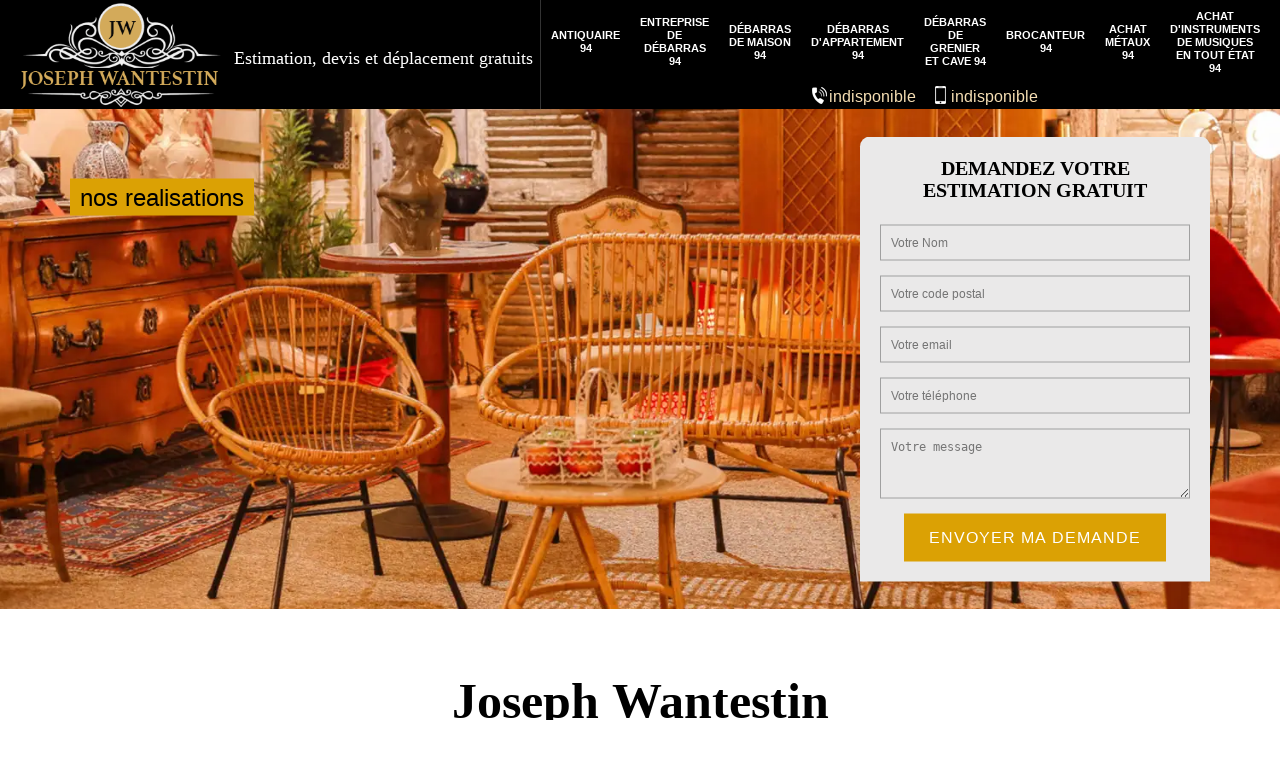

--- FILE ---
content_type: text/html; charset=UTF-8
request_url: https://www.antiquaire-debarras-94.fr/entreprise-debarras-appartement-mandres-les-roses-94520
body_size: 6571
content:
<!DOCTYPE html>
<html dir="ltr" lang="fr-FR">
<head>
		<meta charset="UTF-8" />
    <meta name=viewport content="width=device-width, initial-scale=1.0, minimum-scale=1.0 maximum-scale=1.0">
    <meta http-equiv="content-type" content="text/html; charset=UTF-8" >
    <title>Entreprise débarras d'appartement à Mandres Les Roses tel: 01.85.53.73.75</title>
        <meta name="description" content="Professionnel en débarras à Mandres Les Roses 94520, Joseph Wantestin Antiquaire propose ses services pour s'occuper du débarras de votre appartement. Prestation de qualité et main-d'œuvre pas cher">        <link href="/skins/default/css/style.css" rel="stylesheet" type="text/css"/>
<link href="/skins/default/css/simple-scrollbar.css" rel="stylesheet" type="text/css"/>
    <link rel="shortcut icon" href="/skins/default/images/favicon.ico" type="image/x-icon">
	<link rel="icon" href="/skins/default/images/favicon.ico" type="image/x-icon">
    
</head>
<body class="Desktop ville">
    
    <header class="header"><div class="container"><div class="d-flex"><a href="/" title="WANTESTIN Joseph Antiquité IDF" class="logo"><img loading="lazy" src="/skins/default/images/logo.png" alt="WANTESTIN Joseph Antiquité IDF"/></a><span class="estimation-devis">Estimation, devis et déplacement gratuits</span><nav class="nav"><ul class="nav-list"><li class="nav-item"><a href="/">Antiquaire 94</a></li><li class="nav-item"><a href="entreprise-debarras-val-de-marne-94">Entreprise de débarras 94</a></li><li class="nav-item"><a href="entreprise-debarras-maison-val-de-marne-94">Débarras de maison 94</a></li><li class="nav-item"><a href="entreprise-debarras-appartement-val-de-marne-94">Débarras d'appartement 94</a></li><li class="nav-item"><a href="entreprise-debarras-grenier-cave-val-de-marne-94">Débarras de grenier et cave 94</a></li><li class="nav-item"><a href="brocanteur-val-de-marne-94">Brocanteur 94</a></li><li class="nav-item"><a href="entreprise-achat-metaux-val-de-marne-94">Achat métaux 94</a></li><li class="nav-item"><a href="achat-instruments-musiques-en-tout-etat-val-de-marne-94">Achat d'instruments de musiques en tout état 94</a></li></ul><div class="tel-top-right"><span><img loading="lazy" src="/skins/default/images/icon/icon-fixe-bl.png" alt="icon"><a href="tel:indisponible">indisponible</a></span><span><img loading="lazy" src="/skins/default/images/icon/icon-portable-bl.png" alt="icon"><a href="tel:indisponible">indisponible</a></span></div></nav></div></div></header>
    <div class="homeslider"><div class="carousel-img"><div class="img-slide" style="background-image:url(skins/default/images/img/img-2.webp)"></div><div class="img-slide" style="background-image:url(skins/default/images/img/img-3.webp)"></div></div><div class="carousel-capiton"><div class="container"><div class="devis-gratuit"><div class="devis-gratuit_h3">Demandez votre estimation gratuit</div><form action="/message.php" method="post" id="Devis_form"><input type="text" name="mail" id="mail" value=""><input type="text" name="nom" required="" class="input-form" placeholder="Votre Nom"><input type="text" name="code_postal" required="" class="input-form" placeholder="Votre code postal"><input type="text" name="email" required="" class="input-form" placeholder="Votre email"><input type="text" name="telephone" required="" class="input-form" placeholder="Votre téléphone"><textarea name="message" required="" class="input-form" placeholder="Votre message"></textarea><input type="submit" value="Envoyer ma demande" class="btn btn-form"></form></div><div class="btn-rea"><a href="/realisations">nos realisations</a></div></div></div></div><section class="content-top"><div class="container"><div class="corp"><h1 id="index" class="titre">Joseph  <span>Wantestin</span></h1><p class="subtitre">Estimation, devis et déplacement gratuits<em>Achat dans les meilleures conditions actuelles et paiement au comptant</em><span class="villes">Paris - Banlieue - Province</span></p><div class="row"><div class="col-sm-4"><div class="item-categorie"><figure><img loading="lazy" src="/skins/default/images/img/achats.webp" alt="Achats"/></figure><div class="title-categorie"><div class="title-categorie_h3">Achats</div><span>Achat métaux</span></div><a href="/entreprise-achat-metaux-val-de-marne-94" class="btn btn-custom">en savoir plus</a></div></div><div class="col-sm-4"><div class="item-categorie"><figure><img loading="lazy" src="/skins/default/images/img/antiquite.webp" alt="Antiquté brocante"/></figure><div class="title-categorie"><div class="title-categorie_h3">Antiquité brocante</div><span>Achat - vente tous débarras</span></div><a href="/brocanteur-val-de-marne-94" class="btn btn-custom">en savoir plus</a></div></div><div class="col-sm-4"><div class="item-categorie"><figure><img loading="lazy" src="/skins/default/images/img/achats-meuble.webp" alt="Débarras"/></figure><div class="title-categorie"><div class="title-categorie_h3">Débarras</div><span>Fourniture de maison</span></div><a href="/entreprise-debarras-val-de-marne-94" class="btn btn-custom">en savoir plus</a></div></div></div></div></div></section><section class="content-achat-instru"><div class="container"><div class="corp"><div id="estimations-achats" class="titre-h2">Achats</div><ul class="list-achats"><li>Meubles anciens et modernes</li><li>salons</li><li>secrétaires</li><li>commodes</li><li>bibelots</li><li>porcelaine</li><li>faïence</li><li>marbre</li><li>lustres</li><li>appliques</li><li>tableaux anciens</li><li>cartels</li><li>candelabres</li><li>reveils</li><li>pendules</li><li>argenterie</li><li>cheminées</li><li>chenets</li><li>poupées</li><li>trains</li><li>jouets anciens</li><li>bijouterie</li><li>montre anciennes</li><li>statues de bronze</li><li>vieilles pièces de monnaie</li><li>médailles militaire</li><li>Vieilles cartes postales</li><li>Statue de marbre</li><li>Argenterie (Ménagère, couverts dépareillés, theillere, plateau)</li><li>Objet sur la chasse (couteau, dague ancienne, trophée de chasse)</li><li>décoration de jardin (Statue de pierre, potiche pierre et fonte salon de jardin)</li><li>mobilier XXe (année 50, 60, 70, luminaire, lampadaire, fauteuil, table basse)</li></ul></div></div></section><div class="corps"><div class="Block Block1"><!-- Block0 --><div class="container"><div class="bloc-une"><div class="heading"><h1>Entreprise débarras d'appartement Mandres Les Roses 94520</h1></div><h2>Devis société débarras Joseph Wantestin Antiquaire à Mandres Les Roses</h2><p>Demandez un devis à une entreprise si vous souhaitez effectuer le débarras de votre appartement. Les dirigeants de l'entrepriseJoseph Wantestin Antiquaire ne vous décevront pas lorsque vous leur demanderez un devis et vous permettront de faire des comparaisons. Tous les prestataires approuvent cette approche. Oui, il est recommandé de comparer les prix et les avantages des débarras d’appartement présentés par chaque fournisseur. Vous ne devez pas comparer uniquement les tarifs, mais chaque point. Le devis société débarras de Joseph Wantestin Antiquaire à Mandres Les Roses est totalement gratuit, transparent et détaillé.</p></div></div></div><div class="grayBlock"><div class="container"><div class="Block Block2"><!-- <div class="bloc-une"><h2>Le débarras d’appartement avant de déménager avec la société Joseph Wantestin Antiquaire</h2><p>Vous êtes obligé de déménager ? Nous vous servirons de tout cœur pour que la réalisation de votre projet soit facilitée. Il y a plusieurs raisons de déménager. Même avec des raisons douloureuses comme le divorce, nos manutentionnaires professionnels savent faire preuve de discrétion. En effet, lorsque l'appartement a débarrassé après le divorce, les meubles et les mobiliers sont été divisés en deux, une partie pour l’un et le reste, pour l’autre. Notre personnel ne fera pas attention à cela lors de son travail. Il travaillera et transportera les meubles de manière discrète et efficace.</p></div> --></div></div></div><div class="grayBlock"><div class="container"><div class="Block Block3"><div class="SlideBlock"><div class="ImgF"><img loading="lazy" src="/photos/4166497-debarras-d-appartement-mandres-les-roses-94520-joseph-wantestin-antiquaire-1.jpg" alt="Débarras d'appartement  mandres-les-roses-94520 Joseph Wantestin Antiquaire"/></div><div class="bloc-une"><h2>Selon l'entreprise Joseph Wantestin Antiquaire, vous devez passer par le débarrassage d’appartement 94520 pour diverses raisons</h2><p>Pour l'entreprise Joseph Wantestin Antiquaire, par expérience, de nombreux motifs entraînent le débarras d’appartement 94520. Cela peut survenir après le décès d'un proche vivant seul (ou transféré dans un hospice) ; il s'agit alors d’un débarras total du mobilier et des biens de l'appartement. L'opération peut être aussi faite suite à l'achat de nouveaux meubles, le débarras sera alors partiel. Quelle que soit la motivation, faites confiance à l'expertise de l'entreprise pour mener à bien l'opération. Comptez sur sa fiabilité.</p></div></div></div></div></div><div class="lastBlock"><div class="container"><div class="Block Block4"><div class="FlextBlock"><div class="ImgF"><img loading="lazy" src="/photos/4166497-debarras-d-appartement-94520-2.jpg" alt="Débarras d'appartement  94520"/></div><div class="bloc-une"><h2>La société Joseph Wantestin Antiquaire offre un prix négociable pour le débarras d’appartement à Mandres Les Roses</h2><p>La société de débarras d'appartement Joseph Wantestin Antiquaire exécutera pour vous tout projet de débarras de maison ou d'appartement. Dans l'évaluation avant l’établissement d’un devis, elle estime la valeur des objets et biens dans l’appartement concerné. Ensuite, elle peut vous aider à trier : le premier groupe va au centre de recyclage, le deuxième groupe va à une association caritative, et le troisième groupe peut renfermer les biens pouvant être récupérés et servant à payer le coût des opérations. L’entreprise offre un prix débarras raisonnable et négociable, au bénéfice du propriétaire.</p></div></div></div></div></div><div class="lastBlock"><div class="container"><div class="Block Block5"><div class="FlextBlock"><div class="ImgF"><img loading="lazy" src="/photos/4166497-debarras-d-appartement-94520-3.jpg" alt="Débarras d'appartement  94520"/></div><div class="bloc-une"><h2>Notre société Joseph Wantestin Antiquaire effectue un débarras gratuit d’appartement</h2><p>Laissez-nous prendre soin du débarras de votre appartement. Quel que soit le motif de cette opération, nous serons vos meilleurs partenaires. Nous avons de nombreux atouts, pour vous en convaincre. Tout d'abord, nous avons de nombreuses années d'expérience dans le domaine du débarrassage. Nous pouvons vous aider lors de l'étape de tri afin de mieux organiser vos objets. Tels articles vont dans un centre de recyclage, tels articles doivent être revendus et tels articles vont à des associations caritatives. Pour l'évaluation de la valeur des objets, nous effectuons toujours l'évaluation au prix le plus favorable.</p></div></div></div></div></div><div class="lastBlock"><div class="container"><div class="Block Block6"><div class="FlextBlock"><div class="ImgF"><img loading="lazy" src="/photos/4166497-debarras-d-appartement-94520-4.jpg" alt="Débarras d'appartement  94520"/></div><div class="bloc-une"><h2>Débarras d’appartement à Mandres Les Roses : des manutentionnaires discrets</h2><p>Peu importent les raisons motivant le débarras d’appartement à Mandres Les Roses, notre société Joseph Wantestin Antiquaire est toujours prête à vous aider. Nous évaluons sur place le tarif de nos opérations. Notez que nos déménageurs sont des jeunes qui peuvent déplacer des meubles lourds sur plusieurs étages. Ils soulèvent les mobiliers par la force de leurs bras. Ils savent également être discrets. Durant leur intervention, ils savent parfaitement qu’un secret de famille demeure un secret qui restera propre à la famille. Vous pouvez donc leur faire confiant lors du débarras de votre appartement.</p></div></div></div></div></div><div class="lastBlock"><div class="container"><div class="Block Block7"><div class="FlextBlock"><div class="ImgF"><img loading="lazy" src="/photos/4166497-debarras-d-appartement-94520-5.jpg" alt="Débarras d'appartement  94520"/></div><div class="bloc-une"><h2>Joseph Wantestin Antiquaire est l'entreprise à contacter pour le débarras d'appartement après un divorce</h2><p>Après un divorce, et lors du débarras d’appartement, les couples essaient généralement de réduire au maximum les biens qu'ils emportent avec eux risquant de raviver leurs sentiments. Ensuite, il faut se débarrasser des plus grosses restrictions. Ici, il y a à la fois les questions émotionnelles et financières. C'est l'importance de nous confier les tâches. Nos manutentionnaires savent se montrer prudents et discrets face au déchirement d'un couple. Côté coût, nous adoptons le débarras gratuit, le débarras indemnisé et le débarras des factures.</p></div></div></div></div></div><div class="lastBlock"><div class="container"><div class="Block Block8"><div class="FlextBlock"><div class="ImgF"><img loading="lazy" src="/photos/4166497-debarras-d-appartement-94520-6.jpg" alt="Débarras d'appartement  94520"/></div><div class="bloc-une"><h2>L'entreprise Joseph Wantestin Antiquaire dote ses intervenants d'équipements facilitant leur travail</h2><p>Vous projetez de procéder au débarras d'appartement à Mandres Les Roses ? Joseph Wantestin Antiquaire et ses intervenants vous serviront de tout cœur pour vous aider à réaliser votre projet. Après avoir trouvé un accord, ils s'occuperont de l’arrangement de l’intérieur de l'appartement avec vous. Grâce à leur expertise, ils peuvent aider les propriétaires à se débarrasser des mobiliers, des meubles et des objets divers. Une fois les travaux préparatoires terminés, le déménageur active son équipe de déménageurs en la dotant des bons équipements, comme les matériels de portage. Ces derniers facilitent les opérations. Ces matériels facilitent également la tâche du personnel qui travaille soigneusement et efficacement.</p></div></div></div></div></div><div class="lastBlock"><div class="container"><div class="Block Block9"><div class="FlextBlock"><div class="ImgF"><img loading="lazy" src="/photos/4166497-debarras-d-appartement-94520-7.jpg" alt="Débarras d'appartement  94520"/></div><div class="bloc-une"><h2>Le service de l'entreprise de débarras d'appartements Joseph Wantestin Antiquaire</h2><p>La société de débarras Joseph Wantestin Antiquaire fournit ses services pour effectuer le débarras d'appartements à Mandres Les Roses en échange des objets. La méthode de calcul montre trois possibilités. La première est le débarras gratuit. Les estimations indiquent que la valeur des objets débarrassés équivaut à la valeur des services. C'est pourquoi il s'agit d’un débarras dit "gratuit". Parfois, le coût des services est plus cher que la valeur des biens, il s'agit donc d'un débarras facturé et lorsque le prix de la transaction est moins cher que la valeur des objets, il s’agira d’un débarras indemnisé.</p></div></div></div></div></div><div class="lastBlock"><div class="container"><div class="Block Block10"><div class="FlextBlock"><div class="ImgF"><img loading="lazy" src="/photos/4166497-debarras-d-appartement-94520-8.jpg" alt="Débarras d'appartement  94520"/></div><div class="bloc-une"><h2>L'entreprise de débarras Joseph Wantestin Antiquaire est un expert compétent et sérieux</h2><p>La société de débarras Joseph Wantestin Antiquaire est une entreprise active dans le domaine du débarras d’appartements. Elle intervient dans tout le département 94520. C'est une entreprise sérieuse, compétente et réputée. Qu'il y ait ou non un ascenseur, quel que soit l'étage de l'appartement, elle doit manipuler les marchandises à débarrasser avec un soin extrême. Il est à noter que la plupart des ascenseurs ne permettent pas le transport de marchandises volumineuses. Les travailleurs de l'entreprise sont aptes physiquement et vous pouvez compter sur leur force.</p></div></div></div></div></div></div><section class="content-antiquite"><div class="container"><div class="row"><div class="col-md-12"><div class="row"><div class="col-md-6"><div class="left-block"><div id="debarras" class="titre-h2">Antiquité brocante <span>Vente - Achat tous débarras</span></div><p>par <strong>Joseph Wantestin</strong></p><div><div class="left-block_h1">Antiquaire et brocanteur à Paris Joseph Wantestin</div><p>Brocanteur et antiquaire de père en fils je vous apporte mes connaissances pour estimer au plus juste tout objet ancien ou antiquité. Contactez moi ou remplissez le formulaire pour une estimation gratuite.</p></div><div class="coordonne"><div class="detail"><div class="detail_h3">Joseph Wantestin</div><div class="tel"><span>indisponible</span><span>indisponible</span></div></div></div></div></div><div class="col-md-6"><div class="right-block"><div class="img-right-block"><div class="img-right-item"><img loading="lazy" src="/skins/default/images/img/meubles-anciens.webp" alt="meubles-anciens"/><img loading="lazy" src="/skins/default/images/img/meubles-anciens-2.webp" alt="meubles-anciens-2"/></div></div><div class="img-right-block"><div class="img-right-item"><img loading="lazy" src="/skins/default/images/img/cadre-ancienne.webp" alt="cadre-ancienne"/><img loading="lazy" src="/skins/default/images/img/montre-ancienne.webp" alt="montre-ancienne"/></div></div><div class="img-right-block"><div class="img-right-item"><img loading="lazy" src="/skins/default/images/img/antique-1.webp" alt="antique-1"/><img loading="lazy" src="/skins/default/images/img/antique-2.webp" alt="antique-2"/></div></div><div class="img-right-block"><div class="img-right-item"><img loading="lazy" src="/skins/default/images/img/deco-maison.webp" alt="deco-maison"/><img loading="lazy" src="/skins/default/images/img/deco-maison-2.webp" alt="deco-maison"/></div></div></div></div></div></div></div></div></section><div class="Services"><div class="container"><b class="Titre">Autres services</b><div class="Liens"><a href="/entreprise-debarras-mandres-les-roses-94520">Entreprise de débarras Mandres Les Roses</a><a href="/entreprise-achat-metaux-mandres-les-roses-94520">Achat métaux Mandres Les Roses</a><a href="/brocanteur-mandres-les-roses-94520">Brocanteur Mandres Les Roses</a><a href="/antiquaire-mandres-les-roses-94520">Antiquaire Mandres Les Roses</a><a href="/entreprise-debarras-grenier-cave-mandres-les-roses-94520">Débarras de grenier et cave Mandres Les Roses</a><a href="/entreprise-debarras-maison-mandres-les-roses-94520">Débarras de maison Mandres Les Roses</a><a href="/achat-instruments-musiques-en-tout-etat-mandres-les-roses-94520">Achat d'instruments de musiques en tout état Mandres Les Roses</a></div></div></div><div class="contact-box"><div class="container"><div class="row"><div id="contact" class="titre-h2 text-center contact-box_h2">Contactez-nous</div><p class="text-center">Contactez-nous en remplissant le formulaire ci-dessous ou directement par téléphone</p><div class="col-sm-6 col-md-5"><form action="/message.php" method="post" id="contact_form"><input type="text" name="mail" id="mail" value=""><label for="name">Nom</label><input type="text" name="nom" required="" class="input-form" id="name"><label for="email">Email</label><input type="text" name="email" required="" class="input-form" id="email"><label for="telephone">Téléphone</label><input type="text" name="telephone" required="" class="input-form" id="telephone"><label for="message">Message</label><textarea name="message" required="" class="input-form" id="message"></textarea><input type="submit" value="Envoyer" class="btn btn-form"></form></div><div class="col-sm-6 col-md-offset-1"><div class="contact-box_h3">Nos coordonnées</div><div class="coord-inner"><span class="adresse"><img loading="lazy" src="/skins/default/images/icon/icon-map.png" alt="icon"> <b>Stand 188</b> | indisponible</span><span class="tel-foot"><img loading="lazy" src="/skins/default/images/icon/icon-fixe.png" alt="icon"> <a href="tel:indisponible">indisponible</a></span><span class="tel-foot"><img loading="lazy" src="/skins/default/images/icon/icon-portable.png" alt="icon"> <a href="tel:indisponible">indisponible</a></span><a href="mailto:indisponible" class="mail"><img loading="lazy" src="/skins/default/images/icon/icon-mail.png" alt="icon"> indisponible</a><div class="siret">SIRET : <strong></strong></div><span class="rcs">332 245 950 00024</span></div><div class="pagejaune"><img loading="lazy" src="/skins/default/images/img/page-jaune.webp" alt="Page jaune"/></div></div></div></div></div>
    <footer id="footer"><div class="container"><a href="/" title="WANTESTIN Joseph Antiquité IDF" class="logo"><img loading="lazy" src="/skins/default/images/logo.png" alt="WANTESTIN Joseph Antiquité IDF"/></a><p class="adresse">indisponible</p><p class="tel"><span><a href="tel:indisponible">indisponible</a></span> / <span><a href="tel:indisponible">indisponible</a></span></p><p class="copyright">©2021 Tout droit réservé - <a href="mentions-legales" title="Mentions légales">Mentions légales</a></p></div></footer>
</body>
<script src="skins/default/js/jquery-3.6.0.min.js"></script>
<script src="/js/scripts.js"></script>
<script type="text/javascript">		
		var Support = 'Desktop';
		$(document).ready(function(){
		// Js lancés une fois la page chargée
				$( '.swipebox' ).swipebox();
			
		          initAnalytics('_');
		
        // Append the mobile icon nav
        // $('.header').find('.headNav').append($('<div class="nav-mobile">Menu</div>'));
        // $('.nav-item').has('ul').prepend('<span class="nav-click"><i class="nav-arrow"></i></span>');
        // $('.nav-mobile').click(function(){
        //     $('.nav-list').toggle();
        // });
        $(".header").sticky({ topSpacing: 0 });
        // Append the mobile icon nav
    
        
        $('.nav-mobile').click(function(){
          $('.nav-list').toggle();
        });
        $('.nav-list').on('click', '.nav-click', function(){
            $(this).siblings('.nav-submenu').toggle();
            $(this).children('.nav-arrow').toggleClass('nav-rotate');
            
        });
        $('.corps').append($('<div class="grayB"></div>'));
        $('.grayB').append($('.grayBlock'));
        $('.corps').append($('<div class="lastB"></div>'));
        $('.lastB').append($('.lastBlock'));

        
        //slider
		
        // $('.homeslider').slick({
        //   arrows:false,
        //   fade:true,
        //   speed:1000,
        //   autoplay: true,
        //   autoplaySpeed: 3000,
        //   pauseOnHover:false,
        // });

        $('.Reaslide').slick({
          arrows:false,
          speed:1000,
          autoplay: true,
          autoplaySpeed: 3000,
          pauseOnHover:false,
        });

        $('.carousel-img').slick({
          fade:true,
            arrows:false,
            speed:800,
            autoplay: true,
            autoplaySpeed: 4000,
            pauseOnHover:false
        });
        $('.img-right-item').slick({
            fade:true,
            arrows:false,
            speed:1000,
            autoplay: true,
            autoplaySpeed: 4000,
            pauseOnHover:false
        });

        $('.corps').find('.lastB').prepend($('.content-achat-instru'));
		});
	</script>

<script src="skins/default/js/slick.min.js"></script>
<script src="skins/default/js/simple-scrollbar.min.js"></script>
<script src="skins/default/js/jquery.sticky.js"></script>

<script src="/js/swipebox/src/js/jquery.swipebox.min.js"></script>
<link href="/js/swipebox/src/css/swipebox.min.css" rel="stylesheet" type="text/css"/>

<script src="https://maps.googleapis.com/maps/api/js?key=AIzaSyBsV50RzLBWjy4e8WiF4nLLWnwFXAPtgSM"></script>
<script src="skins/default/js/gmap3.min.js"></script>
</html>


--- FILE ---
content_type: text/html; charset=UTF-8
request_url: https://www.antiquaire-debarras-94.fr/ajax.php
body_size: 116
content:
{"code_google_tags":"","code_analytics":"G-93PR0FVRWK","RGPD":null,"dbg":["Erreur  n'est pas reconnu."]}

--- FILE ---
content_type: text/css
request_url: https://www.antiquaire-debarras-94.fr/skins/default/css/style.css
body_size: 9092
content:

html {
  -webkit-text-size-adjust: 100%;
  -ms-text-size-adjust: 100%;
  -webkit-tap-highlight-color: transparent;
  -webkit-box-sizing: border-box;
          box-sizing: border-box;
}

*,
*::before,
*::after {
  -webkit-box-sizing: inherit;
          box-sizing: inherit;
}

@-moz-viewport {
  width: device-width;
}

@-ms-viewport {
  width: device-width;
}

@-webkit-viewport {
  width: device-width;
}

@viewport {
  width: device-width;
}

body {
  font-family: 'Calibri', sans-serif;
  font-size: 16px;
  font-weight: 400;
  line-height: 1.5;
  color: #333;
  margin: 0;
}
body.Mobile {
	font-size: 14px;
}

article,
aside,
details,
figcaption,
figure,
footer,
header,
main,
menu,
nav,
section {
  display: block;
}

figure {
  margin: 0;
}
a {
  background-color: transparent;
  color: inherit;
  text-decoration: none;
  transition: all .3s ease;
}

a:active,
a:hover,
a:focus {
  outline: 0;
  text-decoration: none;
}

img {
	border: 0;
	max-width: 100% !important;
}

p {
  margin-top: 0;
  margin-bottom: 1rem;
}


h1, h2, h3, h4 {
  font-family: serif;
  font-weight: 700;
  margin-bottom: 1.5rem;
  margin-top: 0;
  position: relative;
  line-height: 1.1;
  color: #000;
}

h1 {
  font-size: 46px;
  font-weight: 900;
  font-weight: 900;
    max-width: 75%;
    margin: 0 auto;
    top: 17px;
}

h2 {
  font-size: 20px;
  margin-bottom: 5px;
}

h3 {
  font-size: 18px;
}

h4 {
  font-size: 16px;
}

@media(max-width: 991px) {
  h1 {
    font-size: 24px;
    max-width: 100%;
  }

  h2 {
    font-size: 18px;
  }

  h3 {
    font-size: 16px;
  }

  h4 {
    font-size: 14px;
  }
}
.container {
  padding-right: .9375rem;
  padding-left: .9375rem;
  position: relative;
  margin-right: auto;
  margin-left: auto;
}

.container::after {
  display: table;
  clear: both;
  content: "";
}

@media (min-width: 544px) {
  .container {
    max-width: 576px;
  }
}

@media (min-width: 768px) {
  .container {
    max-width: 720px;
  }
}

@media (min-width: 992px) {
  .container {
    max-width: 960px;
  }
}

@media (min-width: 1200px) {
  .container {
    max-width: 1170px;
  }
}

.clearfix::after {
  display: table;
  clear: both;
  content: "";
}

.row {
  margin-right: -.9375rem;
  margin-left: -.9375rem;
}

.row::after {
  display: table;
  clear: both;
  content: "";
}

.col-xs-1, .col-xs-2, .col-xs-3, .col-xs-4, .col-xs-5, .col-xs-6, .col-xs-7, .col-xs-8, .col-xs-9, .col-xs-10, .col-xs-11, .col-xs-12, .col-sm-1, .col-sm-2, .col-sm-3, .col-sm-4, .col-sm-5, .col-sm-6, .col-sm-7, .col-sm-8, .col-sm-9, .col-sm-10, .col-sm-11, .col-sm-12, .col-md-1, .col-md-2, .col-md-3, .col-md-4, .col-md-5, .col-md-6, .col-md-7, .col-md-8, .col-md-9, .col-md-10, .col-md-11, .col-md-12, .col-lg-1, .col-lg-2, .col-lg-3, .col-lg-4, .col-lg-5, .col-lg-6, .col-lg-7, .col-lg-8, .col-lg-9, .col-lg-10, .col-lg-11, .col-lg-12 {
  position: relative;
  min-height: 1px;
  padding-right: .9375rem;
  padding-left: .9375rem;
}

.col-xs-1, .col-xs-2, .col-xs-3, .col-xs-4, .col-xs-5, .col-xs-6, .col-xs-7, .col-xs-8, .col-xs-9, .col-xs-10, .col-xs-11, .col-xs-12 {
  float: left;
}

.col-xs-1 {
  width: 8.333333%;
}

.col-xs-2 {
  width: 16.666667%;
}

.col-xs-3 {
  width: 25%;
}

.col-xs-4 {
  width: 33.333333%;
}

.col-xs-5 {
  width: 41.666667%;
}

.col-xs-6 {
  width: 50%;
}

.col-xs-7 {
  width: 58.333333%;
}

.col-xs-8 {
  width: 66.666667%;
}

.col-xs-9 {
  width: 75%;
}

.col-xs-10 {
  width: 83.333333%;
}

.col-xs-11 {
  width: 91.666667%;
}

.col-xs-12 {
  width: 100%;
}

@media (min-width: 544px) {
  .col-sm-1, .col-sm-2, .col-sm-3, .col-sm-4, .col-sm-5, .col-sm-6, .col-sm-7, .col-sm-8, .col-sm-9, .col-sm-10, .col-sm-11, .col-sm-12 {
    float: left;
  }
  .col-sm-1 {
    width: 8.333333%;
  }
  .col-sm-2 {
    width: 16.666667%;
  }
  .col-sm-3 {
    width: 25%;
  }
  .col-sm-4 {
    width: 33.333333%;
  }
  .col-sm-5 {
    width: 41.666667%;
  }
  .col-sm-6 {
    width: 50%;
  }
  .col-sm-7 {
    width: 58.333333%;
  }
  .col-sm-8 {
    width: 66.666667%;
  }
  .col-sm-9 {
    width: 75%;
  }
  .col-sm-10 {
    width: 83.333333%;
  }
  .col-sm-11 {
    width: 91.666667%;
  }
  .col-sm-12 {
    width: 100%;
  }
}

@media (min-width: 768px) {
  .col-md-1, .col-md-2, .col-md-3, .col-md-4, .col-md-5, .col-md-6, .col-md-7, .col-md-8, .col-md-9, .col-md-10, .col-md-11, .col-md-12 {
    float: left;
  }
  .col-md-1 {
    width: 8.333333%;
  }
  .col-md-2 {
    width: 16.666667%;
  }
  .col-md-3 {
    width: 25%;
  }
  .col-md-4 {
    width: 33.333333%;
  }
  .col-md-5 {
    width: 41.666667%;
  }
  .col-md-6 {
    width: 50%;
  }
  .col-md-7 {
    width: 58.333333%;
  }
  .col-md-8 {
    width: 66.666667%;
  }
  .col-md-9 {
    width: 75%;
  }
  .col-md-10 {
    width: 83.333333%;
  }
  .col-md-11 {
    width: 91.666667%;
  }
  .col-md-12 {
    width: 100%;
  }
}

@media (min-width: 992px) {
  .col-lg-1, .col-lg-2, .col-lg-3, .col-lg-4, .col-lg-5, .col-lg-6, .col-lg-7, .col-lg-8, .col-lg-9, .col-lg-10, .col-lg-11, .col-lg-12 {
    float: left;
  }
  .col-lg-1 {
    width: 8.333333%;
  }
  .col-lg-2 {
    width: 16.666667%;
  }
  .col-lg-3 {
    width: 25%;
  }
  .col-lg-4 {
    width: 33.333333%;
  }
  .col-lg-5 {
    width: 41.666667%;
  }
  .col-lg-6 {
    width: 50%;
  }
  .col-lg-7 {
    width: 58.333333%;
  }
  .col-lg-8 {
    width: 66.666667%;
  }
  .col-lg-9 {
    width: 75%;
  }
  .col-lg-10 {
    width: 83.333333%;
  }
  .col-lg-11 {
    width: 91.666667%;
  }
  .col-lg-12 {
    width: 100%;
  }
}
/* Slider */
.slick-slider
{
    position: relative;

    display: block;

    -moz-box-sizing: border-box;
         box-sizing: border-box;

    -webkit-user-select: none;
       -moz-user-select: none;
        -ms-user-select: none;
            user-select: none;

    -webkit-touch-callout: none;
    -khtml-user-select: none;
    -ms-touch-action: pan-y;
        touch-action: pan-y;
    -webkit-tap-highlight-color: transparent;
}

.slick-list
{
    position: relative;

    display: block;
    overflow: hidden;

    margin: 0;
    padding: 0;
}
.slick-list:focus
{
    outline: none;
}
.slick-list.dragging
{
    cursor: pointer;
    cursor: hand;
}

.slick-slider .slick-track,
.slick-slider .slick-list
{
    -webkit-transform: translate3d(0, 0, 0);
       -moz-transform: translate3d(0, 0, 0);
        -ms-transform: translate3d(0, 0, 0);
         -o-transform: translate3d(0, 0, 0);
            transform: translate3d(0, 0, 0);
}

.slick-track
{
    position: relative;
    top: 0;
    left: 0;

    display: block;
}
.slick-track:before,
.slick-track:after
{
    display: table;

    content: '';
}
.slick-track:after
{
    clear: both;
}
.slick-loading .slick-track
{
    visibility: hidden;
}

.slick-slide
{
    display: none;
    float: left;

    height: 100%;
    min-height: 1px;
}
[dir='rtl'] .slick-slide
{
    float: right;
}
.slick-slide img
{
    display: block;
}
.slick-slide.slick-loading img
{
    display: none;
}
.slick-slide.dragging img
{
    pointer-events: none;
}
.slick-initialized .slick-slide
{
    display: block;
}
.slick-loading .slick-slide
{
    visibility: hidden;
}
.slick-vertical .slick-slide
{
    display: block;

    height: auto;

    border: 1px solid transparent;
}
/* Fin slick */
/*------------------------------------*\
    Header
\*------------------------------------*/
#sticky-wrapper {
  position: relative;
  z-index: 1000 !important;
}
#TopNavigation {
	position: absolute;
    width: 100%;
    z-index: 10;
	/*background: #fff;
	position: fixed;
    height: 120px;
    width: 100%;
    z-index: 1000;*/
}
/*#TopNavigation:after {
	content: "";
	display: block;
    position: relative;
    top: -4px;
    height: 4px;
    background: #0f1113;
}*/
.Mobile #TopNavigation {
  height: 106px;
  background: #7e7e7e !important;
}
.logo {
	flex: 0 0 17%;
	display: flex;
  align-items: center;
}
.Tablet .logo {
	width: 200px;
    height: 130px;
    background-size: 192px;
}
.Mobile #TopNavigation .container {
    padding: 0;
  }
  

.Mobile .logo {
    width: 60%;
    background-position: center;
    background-size: 100%;
    height: 100px;
    flex: none;
  }
.logo > span {
	display: block;
    font-size: 28px;
    font-family: serif;
    font-weight: 900;
    color: black;
    line-height: 100%;
    padding-left: 15px;
    margin-top: 5px;
}
.logo img {
	height: 108px;
  width: 100%;
  object-fit: contain;
}
.Mobile .logo img {
  height: auto;
}
.Slogan {
	float: left;
	margin-left: 2rem;
}
.Slogan > span {
	font-family:cursive;
	display: block;
    padding: 45px 0 10px;
    font-size: 26px;
    color: #7e7e7e;
    font-weight: bold;
}
.rightNav {
	float: right;
  position: relative;
  margin-top: 17px;
}
/*.logoArtisan {
	background: url('../images/img/bgArtisan.png') no-repeat;
	position: absolute;
	top: 26px;
    width: 150px;
    height: 150px;
    overflow: hidden;
    right: 0;
    text-align: center;
    line-height: 190px;
    z-index: 5;
}*/
/*.logoArtisan {
  background: #eeeeee;
  width: 125px;
  height: 125px;
  text-align: center;
  line-height: 165px;
  border: 5px dashed #0052a1;
  border-radius: 100%;
  margin-top: 3px;
}*/
.logoArtisan, .logogarantie, .logorge, .logourgence{
  display: inline-block;
  margin-left: 10px;
  vertical-align: middle;
}
.Mobile .logoArtisan,
.Mobile .logogarantie,
.Mobile .logorge,
.Mobile .logourgence{
  margin:0;
}
.logoArtisan img{
  height: 55px;
}
.logorge img{
  height: 75px;
}
.logourgence img{
  height: 88px;
}
@media(max-width: 991px) {
  .Slogan {
    float: left;
    line-height: 20px;
    margin-left: 2rem;
    width: 150px;
        display: none;
  }
  .Slogan > span {
    font-size: 24px;
  }
  .logoArtisan {
right: 0;
    top: 84px;
  }
}
@media(max-width: 543px) {
  .Slogan {
    display: none;
  }
 
}

/*.icon {
    background: url('../images/split.png') no-repeat;
    display: inline-block;
    position: relative;
    vertical-align: middle;
    margin-right: 8px;
    transition: all 0.35s ease-in-out;
}
.icon_tel {
    background-position: -149px -37px;
    width: 18px;
    height: 25px;
}
.Mobile .icon_tel{
	position: relative;
  top: -4px;
  transform: rotate(-0.5turn);
  -webkit-transform: rotate(-0.5turn);
  left: 5px;
}*/

/* Navigation */
#BotNavigation .container {
  position: static;
}
.nav {
	position:relative;
	display: flex;
	justify-content: flex-end;
	align-items: center;
	/*border-left: 1px solid #fff;*/
  font-weight: 400;
  float: right;
  flex: 0 0 58%;
}
.Desktop .nav {
    border-left: 1px solid;
    flex-direction: column;
}
.nav-list {
	list-style: none;
	padding-left: 0;
	text-align:left;
	margin: 0;
  position: relative;
  flex: 0 0 75%;
  z-index: 30;
}
.nav-list:after {
	content: "";
	clear:both;
	display: table;
}
.nav-item {
	display:table-cell;
	zoom:1;
	position:relative;
	text-align: center;
	transition: all .3s ease;
  vertical-align: middle;
}

.nav-item a {
	font-size: 11px;
    line-height: 120%;
    padding: 10px;
    text-transform: uppercase;
    display: flex;
    align-items: center;
    font-weight: 700;
    color: #fff;
}

.nav-item.active > a,
.nav-item:hover > a,
.nav-item:focus > a {
  color: #000;
  background: #dba104;
}
.nav-item:hover .nav-submenu {
	display:block;
}
.nav-submenu {
	display:none;
	position:absolute;
	left:0;
	width:180px;
  padding-left: 0;
    list-style: none;
}
.nav-submenu-item a {
	background:#fff;
	display:block;
	padding:15px;
}
.nav-submenu-item a:hover {
  background: #dba104;
}

/* Mobile navigation */
.nav-mobile {
  display:none; 
  cursor:pointer;
  background: #000000;
  padding: 14px;
  float: right;
  height: 65px;
  line-height: 37px;
  font-size: 24px;
    color: white;
}
.nav-mobile span {
  text-transform: uppercase;
  font-weight: 700;
  color: white;
      font-size: 21px;
    margin-right: 10px;
}


/*.nav-mobile {
	display:none; 
	cursor:pointer;
  margin-top: 15px;
	background: #7e7e7e url(../images/bars.png) no-repeat 85% center;
	background-size:25px;
	height:50px;
	width:100px;
  color: #fff;
  font-weight: bold;
  line-height: 50px;
  padding-left: 10px;
  font-size: 16px;
}

.Mobile .nav-mobile {
    background: #606060 url(../images/bars.png) no-repeat 50% 70%;
    background-size: 32px;
    width: 58px;
    height: 74px;
    text-align: center;
    padding-left: 0;
    line-height: 30px;
    display: inline-block;
    vertical-align: top;
    margin-top: 0;
    text-transform: uppercase;
    padding-top: 5px;
    font-size: 12px;
    margin-right: 15px;
}
.Tablet .nav-mobile {
    background: #606060 url(../images/bars.png) no-repeat 50% 70%;
    background-size: 32px;
    width: 58px;
    height: 74px;
    text-align: center;
    padding-left: 0;
    line-height: 30px;
    display: inline-block;
    vertical-align: top;
    margin-top: 0;
    text-transform: uppercase;
    padding-top: 5px;
    font-size: 12px;
}*/
.nav-click {
	position:absolute;
	top:0;
	right:0;
	display:none;
	height:49px;
	width:50px;
	cursor:pointer;
}
.nav-click i {
	display:block;
	height:48px;
	width:48px;
	background:url(../img/drop.svg) no-repeat center center;
	background-size:20px;
}
.btn-rea a {
    color: #000;
    background: #dba104;
    padding: 5px 10px;
    font-size: 24px;
}
.btn-rea {
    /* margin-top: 10px; */
    position: relative;
    top: 43px;
}
.Mobile .btn-rea {
    /* margin-top: 10px; */
    position: absolute;
    top: 25px;
    left: 23%;
    z-index: 999;
}
a.swipebox img {
    width: 100%;
    height: 250px;
    object-fit: cover;
    display: block;
}
.nav-click:hover {
}
.nav-rotate {
	-webkit-transform:rotate(180deg);
	-moz-transform:rotate(180deg);
	-ms-transform:rotate(180deg);
	-o-transform:rotate(180deg);
	transform:rotate(180deg);
}
.Tablet .nav {
  z-index: 9999;
  top: 4.5rem;
}
@media only screen and (max-width: 991px) {
  .nav-mobile {
    display:block;
  }
  .nav {
    background: #333;
    float: none;
    display: block;
    flex: inherit;
  }
  .nav-list {
    display:none;
  }
  .nav-item {
    margin: 0;
    width:100%;
    float:none;
    display: block;
  }
  .nav-item > a {
    padding:15px;
  }
  /*.nav-item.active,
  .nav-item:hover,
  .nav-item:focus {
    background-image: none
  }*/
	.nav-click {
		display:block;
	}
	.nav-mobile-open {
		border-radius:5px 5px 0 0;
		-webkit-border-radius:5px 5px 0 0;
		-moz-border-radius:5px 5px 0 0;
	}
	.nav-item:hover .nav-submenu {
		display:none;
	}
	.nav-submenu {
		position:static;
		width:100%;
	}
}
@media only screen and (max-width: 767px) {
  .nav {
    position: static;
  }
}
/*------------------------------------*\
    Contenu 
\*------------------------------------*/
.headNav {
    background: rgba(255, 255, 255, 0.83);
    margin-top: 3rem;
    display: flex;
    align-items: center;
    border-radius: 20px;
    max-height: 110px;
    /*overflow: hidden;*/
}
.Mobile .headNav{
	margin-top: 0;
	border-radius: 0;
	justify-content: space-between;
}
@media(min-width: 1600px) {
	.headNav {
		margin-top: 5rem;
	}
}
/* Homeslider */
#MiddleNavigation {
    background: #eee;
    position: relative;
}
/*.homeslider {
    height: 100vh;
    overflow: hidden;
}*/
/*.homeslider:after {
	content:"";
    background-color: #000;
    position: absolute;
    top: 0;
    width: 100%;
    height: 100%;
    zoom: 1;
    filter: alpha(opacity=40);
    -webkit-opacity: 0.4;
    -moz-opacity: 0.4;
    opacity: 0.4;
}*/
.diapo {
	height: 100vh;
    background-size: cover;
    background-repeat: no-repeat;
    background-position: center 50%;
}
/*@media(min-width: 1600px) {
	.homeslider,
	.diapo {
		height: 80vh
	}
}*/
.Mobile .homeslider,
.Mobile .diapo {
  height: 179px;
  background-position: left 50%;
}
.RappelSlider {
	position: absolute;
    top: 50%;
    width: 100%;
    transform: translateY(-35%);
}
.Mobile .RappelSlider {
    display: none;
  }
.Inner_rappel {
	background: #dba104;
    flex: 0 0 30%;
    text-align: center;
    padding: 15px;
    float: left;
    margin-left: 15px;
    border-radius: 0 20px 20px 0;
    height: 110px;
}
.Tablet .Inner_rappel {
	width: 33%;
    margin-left: 4px;
}
.Inner_rappel > strong {
	display: block;
    font-family: serif;
    text-transform: uppercase;
    letter-spacing: 0;
    margin-bottom: 5px;
    color: #000000;
    font-size: 13px;
}
@media(max-width: 767px) {
  .RappelSlider {
    top: 225px;
  }
  .Inner_rappel {
    margin: 0 auto;
    float: none;
    padding-bottom: 1rem;
    border-radius: 0;
  }
}
@media(max-width: 543px) {
  .Inner_rappel {
    width: 100%;
    border-radius: 0;
  }
}

/* Contenu */
.Contenu {
  background: url('../images/img/fond_body.jpg') no-repeat center;
  background-size: cover;
  position: relative;
}
.Contenu:before {
    content: "";
    background: rgba(0, 0, 0, 0.57);
    position: absolute;
    top: 0;
    width: 100%;
    height: 100%;
}
.Mobile .Contenu:before{
	background: rgba(255, 255, 255, 0.57);
}

.mainleft h1 {
	text-align: center;
}
.Mobile .mainleft h1 {
	margin-top: 3rem;
}
.mainleft h1:after {
	content: "";
	background: #000;
	display: block;
	height: 3px;
	margin: 1rem auto 0;
	width: 150px;
}
.block_1 > .clearfix {
	background: #7e7e7e;
	margin-left: -20px;
}
#TextBlock {
	background: #fff;
}
#ImgBlock img {
	padding-top: 15px;
}
@media(max-width: 991px) {
  .block_1 > .clearfix {
    background: none;
  }
  #ImgBlock {
    background: #7e7e7e;
    margin-bottom: 20px;
    padding-bottom: 10px;
    text-align: center;
  }
  #ImgBlock img {
    width: 100%;
  }
}
.block_2 {
    margin: 3rem 0;
}
.block_2 .Item_Block {
  background: #f7f7f7;
  padding: 20px;
  margin-left: -20px;
}
.block_3 {
  text-align: center;
}
.block_3 img {
  display: block;
  margin: 0 auto 1.5rem;
}
@media(min-width: 768px) {
  .pr15 {
    padding-right: 15px;
  }
}
@media(max-width: 767px) {
  .mainright {
    background: #fff;
    margin: 0 -15px;
    padding: 1px 20px 20px;
  }
  .block_1 > .clearfix {
    margin-left: 0;
  }
  #TextBlock {
    background: none;
    padding: 0;
  }
  .block_2 {
    margin-top: 0;
  }
  .block_2 .Item_Block {
    margin-right: -20px;
  }
  .block_3 p {
    text-align: justify !important;
  }
}
/* Main right */
.Desktop .Devisgratuit,
.Tablet .Devisgratuit {
    background: white;
    border: 1px solid #ddd;
    border-bottom-width: 5px;
    padding: 20px;
}
@media(max-width: 767px) {
  .Devisgratuit {
    padding: 20px;
    background: #bbb;
  }
  .Devisgratuit h3 {
    font-size: 24px;
    text-align: center;
  }
}
#mail,
#mail2 {
	display: none !important;
}
.form-input {
	background: #eee;
    border: 1px solid #eee;
    color: #000;
    display: block;
    outline: 0 !important;
    margin-bottom: 10px;
    padding: 10px 5px;
    width: 100%;
    -webkit-appearance: none;
}
textarea.form-input {
	height: 75px;
}
.btn {
	font-weight: bold;
	border: none;
    color: #fff;
    padding: 10px;
    background: #000;
}
.btn-submit {
  background: #000000;
	outline: 0 !important;
	display: block;
	cursor: pointer;
    width: 100%;
}
#rappel_immediat .form-input {
	text-align: center;
	display: inline-block;
	margin-bottom: 0;
    width: 75%;
}
#rappel_immediat .btn-submit {
	text-align: center;
	width: 25%;
    display: inline-block;
}

/* Coordonnee */
.coordonne {
  margin-top: 30px;
}
.coordonne h3 {
  margin-bottom: 5px;
}

.tel {
  	color: #000000;
    font-size: 20px;
    font-weight: bold;
    margin-bottom: 0;
    line-height: 26px;
}
.typeTel {
    background: #000000;
    height: 20px;
    line-height: 20px;
    border-radius: 5px;
    color: #fff;
    display: inline-block;
    font-size: 8px;
    padding: 0 5px;
    margin-right: 10px;
    width: 50px;
    vertical-align: middle;
    text-align: center;
}
.email {
  display: block;
    border-bottom: 1px dashed #ccc;
    border-top: 1px dashed #ccc;
    padding: 5px 0;
    margin-top: 10px;
    text-align: center;
    color: #000;
}
@media(max-width: 991px) {
  .tel {
    font-size: 20px;
  }
  .typeTel {
    font-size: 8px;
  }
  .email {
    font-size: 12px;
  }
}
@media(max-width: 767px) {
  .tels-mobile .tel {
    display: inline-block;
    margin: 0 5px;
  }
}

/* Map */
.MapRight {
  margin: 30px 0;
}
.MapRight h3 {
  margin-bottom: 5px;
}
.MapRight > p {
  border-bottom: 1px solid;
  margin-bottom: 5px;
}
.MapContainer {
  background: #eee;
  height: 250px;
}
@media(max-width: 991px) {
  .MapRight > p {
    font-size: 12px;
  }
}

/* Realisations */
.RealisationRight {}
.Reaslide {
  border: 5px solid #7e7e7e;
  background: #7e7e7e;
  text-align: center;
}
.Reaslide a {
  display: block;
}
@media(max-width: 767px) {
  .Reaslide img {
    width: 100% !important;
  }
}

/* Footer */
#footer {
	background: #0f1113;
    padding: 25px 0;
    text-align: center;
}
#footer .logo {
  background: none;
    border-bottom: 5px solid #161a1d;
    float: none;
    display: block;
    margin: 10px auto 10px;
    padding-bottom: 7px;
    width: 35%;
    height: inherit;
}
#footer .logo img {
	width: 175px;
  height: 100%;
  object-fit: contain;
}
.Tablet #footer .logo {
  width: 54%;
}
.Mobile #footer .logo {
  width: 100%
}
.adresse {
    color: #fff;
    font-size: 16px;
    margin-bottom: 0;
}
#footer .tel {
  color: #fff;
  font-size: 24px;
}
.Mobile #footer .tel  a{
  line-height: 48px;
}
#footer .tel > span {
  margin: 0 15px;
}
.copyright {
  color: rgba(255, 255, 255, 0.59);
  text-transform: uppercase;
  letter-spacing: 2px;
  font-family: serif;
  font-size: 12px;
  font-weight: bold;
  margin-bottom: 0;
}
.Mobile .copyright a{
  line-height: 48px;
}
.copyright > a {
  color: #fff;
}
@media(max-width: 543px) {
  #footer .tel > span {
    display: block;
    margin: 0;
  }
  .copyright > a {
    display: block;
  }
}



.ImgLeft {
  /*background: #7e7e7e;*/
  border: 2px dashed #0f1113;
  display: inline-block;
  vertical-align: middle;
  padding:15px;
  margin-right:5%;
  width:45%;
}

.Tablet .ImgLeft{
	width: 100%;
}
.Mobile .ImgLeft {
    float: none;
    width: 100%;
    margin-bottom: 1.5em;
}

.ImgFull img {
  margin-bottom: 20px;
  width:48%;
}
.ImgF img {
  width: 100%;
  height: 100%;
  object-fit: cover;
}
.Mobile .ImgFull img {
  width:100%;
  margin-bottom: 1em;
}

.ImgFull img:first-child {
  margin-right:2%;
}

.Mobile .ImgFull img:first-child {
  margin-right:0;
}


.Services .Titre {
  display: block;
  font-size: 24px;
  text-align: center;
  margin-bottom: 2rem;
  color: #0f1113;
}
.Services .Titre:after {
  content:"";
  background-color: #0f1113;
  display: block;
  margin: 1rem auto 0;
  width: 150px;
  height: 3px;
}

.Services a {
  display: block;
  padding-left: 20px;
  position: relative;
  margin-bottom: 10px;
  line-height: 130%;
}
.Mobile .Services a {
	padding-left: 0;
  line-height: 48px;
}
.Services a:before{
	content:"◆";
	float: left;
    position: absolute;
    left: 0;
    color: #7e7e7e;
}
.Mobile .Services a:before{
	display: none;
}
.Services a:hover,
.Services a:hover:before {
   text-decoration: none;
   color: #0f1113;
}

.Block1 {
	text-align: center;
	padding: 5rem 0;
}
.Block1 h2 {
  font-size: 30px;
  margin-bottom: 15px;
}
.Mobile .Block1 {
    padding: 0rem 0 2rem;
}
.Block1 p {
	font-family: serif;
    font-style: italic;
    font-size: 21px;
}
.Mobile .Block1 p {
    font-size: 18px;
}
.heading {
	position: relative;
    padding: 35px 0;
    margin-bottom: 1rem;
}
.heading .header-text {
    zoom: 1;
    filter: alpha(opacity=3);
    -webkit-opacity: 0.03;
    -moz-opacity: 0.03;
    opacity: 0.03;
    z-index: 1;
    font-family: serif;
    font-weight: 900;
    font-size: 190px;
    top: 50%;
    left: 50%;
    position: absolute;
    margin: 16px auto 0px;
    -webkit-transform: translate(-50%, -50%);
    -moz-transform: translate(-50%, -50%);
    -o-transform: translate(-50%, -50%);
    -ms-transform: translate(-50%, -50%);
    transform: translate(-50%, -50%);
    padding-bottom: 60px;
    font-style: normal;
}
.Mobile .heading .header-text{
	display: none;
}

.grayB {
    background: #f5f8f2;
    padding: 5rem 0;
    margin: 7rem 0 0;
}
.Block2 {
    background: white;
    padding: 40px;
    margin-top: -13rem;
    box-shadow: 0px -8px 0px #dba104;
}
.Mobile .Block2 {
    display: flex;
    flex-direction: column-reverse;
    padding: 20px;
}
.Block2 .bloc-une {
    padding-right: 50%;
    position: relative;
}
.Mobile .Block2 .bloc-une {
    padding-right: 0;
}
.Block2 .bloc-une:after {
	content:"";
	background: url('../images/img/benne.jpg') no-repeat center;
	background-size: contain;
    position: absolute;
    right: 0;
    top: 50%;
    width: 500px;
    height: 100%;
    transform: translateY(-47%);
}
.camion .Block2 .bloc-une:after {
  background: url('../images/img/camion-benne.jpg') no-repeat center;
  background-size: contain;
}
.debarras .Block2 .bloc-une:after {
  background: url('../images/img/debarras.jpg') no-repeat center;
  background-size: contain;
}
.Mobile .Block2 .bloc-une:after {
	position: static;
	display: block;
}
.Block2 h2:after {
	content: "";
	display: block;
    width: 100px;
    border-top: 5px solid #f0f0f0;
    margin: 25px 0;
}
.SlideBlock {
    margin-top: 20px;
}
.SlideBlock .ImgF {
    height: 250px;
    overflow: hidden;
}
.Mobile .SlideBlock .ImgF {
    height: inherit;
}
.SlideBlock .bloc-une {
  max-width: 70%;
  margin: 50px auto 0;
  position: relative;
  text-align: center;
}
.Mobile .SlideBlock .bloc-une {
    max-width: 100%;
    margin-top: 0;
}
.lastB {
	background: #dba104 url('../images/img/bg-2.webp');
	padding: 5rem 0;
  padding-top: 0;
}

.FlextBlock {
    display: flex;
    background: white;
    align-items: center;
}
.Mobile .FlextBlock {
    display: block;
}
.lastBlock .Block {
    margin: 15px 0;
}
.lastBlock .Block:last-child {
    margin-bottom: 0;
}
.FlextBlock .ImgF {
	flex: 0 0 35%;
}
.Desktop .FlextBlock .ImgF {
  max-height: 299px;
}
.FlextBlock .ImgF img {
    width: 100%;
    height: 100%;
    object-fit: cover;
}
.FlextBlock .bloc-une {
    flex: 0 0 65%;
    padding: 20px;
}
.FlextBlock .bloc-une p {
    margin-bottom: 0;
    text-align: justify;
}

.Tels {
  float:left;
  margin-left:30px;
  padding-left: 0;
}
.Tablet .Tels{
  border-left: 0;
  margin-left: 0;
  padding-left: 8px;
}
.Desktop .Services .Liens {
  -moz-column-count:4;
  /*-moz-column-rule: 1px solid #cecece;*/
  -ie-column-count:4;
  /*-ie-column-rule: 1px solid #cecece;*/
  -webkit-column-count:4;
  /*-webkit-column-rule: 1px solid #cecece;*/
  column-count:4;
  /*column-rule: 1px solid #cecece;  */
  position: relative;
       padding-left: 5rem;
    padding-right: 5rem;
}
.Tablet .Services .Liens {
  -moz-column-count:3;
  -ie-column-count:3;
  -webkit-column-count:3;
  column-count:3;
  position: relative;
}
/*.Desktop .Services .Liens:before,
.Desktop .Services .Liens:after {
  content:"";
  background-color: #ccc9c9;
  position: absolute;
  height: 100%;
  width:1px;
  top:0;
}
.Desktop .Services .Liens:before{
  left: 28%;
}
.Desktop .Services .Liens:after {
  right: 38%;
}*/
.Mobile .Liens{
  text-align: center;
}
.tels-mobile{
  float: left;
}

.Mobile .tels-mobile{
  float: none;
  text-align: center;
  padding: 5px;
}
.Mobile .Tels {
  margin: 0px;
  float: none;
  background: #000000;
  text-align: left;
  padding-left: 0;
  clear: both;
  border-left: none;
}
.right-mob {
  float: right;
  margin-right: 7px;
  margin-top: 15px;
}
.Tablet .right-mob {
	margin-right: 0;
}
.devis-mobile{
  padding: 16px 10px;
    background: #0f1113;
    color: #fff !important;
    margin: 0 5px 0 0;
    font-size: 14px;
    display: inline-block;
    vertical-align: middle;
    border-radius: 5px;
    text-transform: uppercase;
    text-align: center;
}
.Mobile .Tels a {
  color: #fff
}
.btn-realisation {
  text-align: center;
  bottom: 57px;
  position: absolute;
  width: 100%;
}
.real_top {
  background: #dba104;
    padding: 15px 35px;
    color: black;
  font-weight: bold;
  font-size: 18px;
  text-transform: uppercase;
}
#realisations{
  padding: 0em 0;
}
.titre-album{
  display: block;
    text-align: center;
    font-size: 30px;
    margin: 1em 0;
}
.Services {
  margin: 5rem 0;
}

.bloc-une{
}
.Block.Block0 .bloc-une{
  display: inline-block;
  vertical-align: middle;
  width: 50%;
}
.Tablet .Block.Block0 .bloc-une{
	width: 100%;
  margin-top: 25px;
}
.Mobile .Block.Block0 .bloc-une{
  width: 100%;
}
.Block.Block0 .bloc-une p{
  margin-bottom: 0;
  text-align: justify;
}

.Desktop .ss-container,
.Tablet .ss-container{
  height: 815px;
}
.capiton-slider {
  text-align: center;
  font-size: 3rem;
  font-weight: bold;
    display: flex;
    justify-content: space-between;
    align-items: center;
}
.caption-left {
    flex: 0 0 50%;
    text-align: left;
}
.caption-left img {
  margin-top: 35px;
}
.capiton-slider p{
  max-width: 95%;
  margin: 0;
  line-height: 120%;
  text-transform: uppercase;
  color: white;
  text-shadow: 0 0px 10px #000;
}

.Mobile .capiton-slider{
  position: absolute;
  top: 70%;
  width: 100%;
  transform: translateY(-50%);
  display: block;
}
.Mobile .capiton-slider p{
  font-size: 30px;
  max-width: 100%;
}
.imgLogo{
  text-align: center;
  padding: 15px 0 0;
}
.partenaires {
    height: 125px;
    text-align: center;
    padding-top: 10px;
}
.titre-part {
    color: #7e7e7e;
    font-size: 28px;
    font-weight: 500;
    margin-bottom: 15px;
}
.partenaires img {
    height: 50px;
    padding: 0 10px;
}


.elementor-element-devis {
    background-color: rgba(255, 255, 255, 0.63);
    box-shadow: 2px 4px 10px 0px rgba(51, 51, 51, 0.5);
    border-top: 5px solid #dba104;
    transition: background 0.3s, border 0.3s, border-radius 0.3s, box-shadow 0.3s;
    padding: 30px;
    position: relative;
    display: flex;
    align-items: center;
    flex: 0 0 450px;
}

.devis-formulaire h2 {
	margin-bottom: 20px;
    text-transform: uppercase;
    font-size: 24px;
}
.contact-bordered {
	float: left;
    position: relative;
    width: 100%;
    margin-bottom: 10px;
    height: 50px;
}
.form-control-wrap {
	position: relative;
}

.contact-bordered input.form-input {
    color: #000;
    height: 50px;
    width: 100%;
    max-width: 100%;
    background-color: transparent;
    border: 0;
    padding: 0 15px;
    outline: 0;
    -webkit-appearance: textfield;
    cursor: text;
}
.contact-bordered .form-input::placeholder {
    color: #000 !important;
}
.contact-form-style-2 .contact-item2:before, 
.contact-ef .border-form-top, .contact-ef {
    background-color: #cdcdcc;
}

.contact-bordered.text-area {
	height: inherit;
}
.contact-bordered textarea.form-input {
	padding: 20px 15px;
    height: 100%;
    background-color: transparent;
    border: 0;
    width: 100%
}

.book-2-col .contact-bordered {
    width: calc(50% - 10px);
}
.first-mar {
    margin-right: 10px;
}
.sec-mar {
    margin-left: 10px;
}
.contact-ef {
    position: absolute;
    background-color: #000000;
    transition: .5s cubic-bezier(.23,1,.32,1);
}
.border-form-top {
    top: 0;
    left: 0;
    height: 1px;
    width: 100%;
}
.border-form-left {
    bottom: 0;
    left: 0;
    transform-origin: 0 100%;
    width: 1px;
    height: 100%;
    transform: scaleY(0) translateZ(0);
}
.border-form-bottom {
    bottom: 0;
    right: 0;
    transform-origin: 100% 0;
    width: 100%;
    height: 1px;
    transform: scaleX(0) translateZ(0);
}
.border-form-right {
    top: 0;
    right: 0;
    transform-origin: 0 0;
    width: 1px;
    height: 100%;
    transform: scaleY(0) translateZ(0);
}
.contact-bordered:active .border-form-left, 
.contact-bordered:hover .border-form-left, 
.contact-bordered:focus .border-form-left {
    transform: scaleY(1) translateZ(0);
}

.contact-bordered:active .border-form-right, 
.contact-bordered:hover .border-form-right, 
.contact-bordered:focus .border-form-right {
    transform: scaleY(1) translateZ(0);
}
.contact-bordered:active .border-form-bottom, 
.contact-bordered:hover .border-form-bottom, 
.contact-bordered:focus .border-form-bottom {
    transform: scaleX(1) translateZ(0);
}

#Devis_form .btn {
	background-color: #dba104;
    text-transform: uppercase;
    letter-spacing: 1px;
    font-size: 16px;
    font-weight: 400;
    padding: 15px 25px;
    display: block;
    margin: auto;
}
.corps {
  background: #f9f9f9;;
}

.content-achat-instru{
  background: url("../images/img/bg-achats.webp") no-repeat center;
  background-size:cover;
  text-align: center;
  padding:7rem 0;
  margin-bottom: 5rem;
}
.content-achat-instru .corp {
  max-width: 1110px;
  color: #ffffffb3;
}
.titre-h2{
  text-transform: uppercase;
  font-weight: 700;
  font-size: 5rem;
  color: white;
}
.titre-h2 span{
  display: block;
  font-family:cursive;
  text-transform: none;
  font-weight: 400;
  font-size: 4rem;
}
.Mobile .titre-h2 {
    font-size: 26px !important;
}
.Mobile .titre-h2 span {
    font-size: 25px !important;
}
.list-achats{
  list-style: none;
  padding-left: 0;
  text-align: center
}
.list-achats li {
    background: rgba(0, 0, 0, 0.26);
    display: inline-block;
    vertical-align: middle;
    padding: 10px 20px;
    border: 1px solid #5f5c5c;
    margin: .5%;
    width: 24%;
    font-size: 15px;
}
.Mobile .list-achats li {
  margin: 0 0 .5%;
  width: 100%;
  text-align: center;
}
.contact-box {
    background: #f9f9f9;
    padding: 60px 0 30px;
}
.contact-box_h2{
  color: #333;
  font-size: 30px;
  text-transform: uppercase;
    font-weight: 700;
    text-align: center;
    font-family: serif;
}
.text-center {
  text-align: center;
}
.coord-inner {
    margin-bottom: 25px;
}
.coord-inner img {
  width: 20px;
  height: 20px;
  object-fit: contain;
}
.coord-inner span{
  display: block;
}
.pagejaune img {
  width: 150px;
  height: 31px;
  object-fit: contain;
}
.coord-inner .adresse {
    color: initial;
    margin-bottom: 20px;
}
.coord-inner .adresse .icon-map,
.coord-inner .email .icon-mail {
    font-size: 24px;
}
.coord-inner .tel-foot {
  font-size: 24px;
  margin: 5px 0;
}
.coord-inner .mail {
    display: block;
    margin-top: 20px;
    color: inherit;
}
.coord-inner .mail:hover .icon-mail {
  text-decoration: none;
}
.rcs{
  margin-top: 25px;
    font-weight: 600;
}
#contact_form label {
  display: block;
  margin-bottom: 5px;
  font-weight: 900;
  color: #000;
}
#contact_form {
  margin-top: 3rem;
}
.Mobile #contact_form{
  margin-top: 2rem;
}
#mail {
  display: none !important;
}
#contact_form .input-form {
  background: rgba(255, 255, 255, 0);
  display: block;
  border: 1px solid #A0A0A0;
  margin-bottom: 15px;
  padding: 10px;
  font-size: 12px;
  width: 100%;
  -webkit-appearance: none;
  -moz-appearance: none;
  box-sizing: border-box;
  -webkit-box-sizing: border-box;
  -moz-box-sizing: border-box;
  -ms-box-sizing: border-box;
  -o-box-sizing: border-box;
  outline: 0;
}
.contact-box_h3 {
    margin-bottom: 25px;
    margin-top: 3rem;
    font-family:cursive;
    font-size: 36px;
    position: relative;
    line-height: 1.1;
    color: #000;
    font-weight: 700;
}
.contact-box_h3:after {
    content: "";
    background: #333;
    display: block;
    margin: 15px 0;
    width: 100px;
    height: 3px;
}
#contact_form textarea.input-form {
  height: 150px;
}
.#contact_form btn-form {
  background: #793A35;
  border-color: #662722;
  color: #fff;
  cursor: pointer;
  text-transform: uppercase;
  padding: 10px 25px;
  border-radius: 0;
  letter-spacing: 2px;
  transition: all .3s ease;
}
.Mobile #contact_form .btn-form{
  width: 100%;
}
#contact_form .btn-form:hover,
#contact_form .btn-form:focus {
  background: #793A35;
  color: white;
}

@media (min-width: 992px) {
  .col-md-offset-1 {
    margin-left: 8.33333333%;
  }
}

.header {
  background: #000;
}
@media (min-width: 1200px) {
  .header .container {
      max-width: 1400px;
  }
}
.d-flex {
    display: flex;
    align-items: center;
}
.Mobile .d-flex {
  justify-content: space-between;
}
.estimation-devis {
    color: white;
    padding-top: 7px;
    display: inline-block;
    font-family:cursive;
    font-size: 18px;
    flex: 0 0 25%;
    text-align: center;
}
.Mobile .estimation-devis{
  margin: 0 -15px;
  padding: 7px 15px 0;
  text-align: center;
  padding-bottom: 15px;
  background: #BC8727;
  float: left;
  width: 75%;
  line-height: 100%;
  height: 65px;
  overflow: hidden;
  display: none;
}
.tel-top-right {
    display: flex;
    align-items: center;
    color: wheat;
    margin-left: 20px;
}
.tel-top-right span {
  margin-left: 15px;
  display: flex;
}
.tel-top-right span a {
  /*  padding-left: 28px;*/
}
.tel-top-right img {
    width: 20px;
    height: 20px;
    object-fit: contain;
}
.Mobile .tel-top-right {
    margin-left: 0;
    justify-content: center;
    padding: 15px 0;
    background: #3a3a3a;
    font-size: 20px;
    color: #fff;
}
.Mobile .tel-top-right img {
    width: 20px;
    height: 20px;
}
.Mobile .tel-top-right .icon.icon-phone {
    width: 35px;
    height: 35px;
    display: inline-block;
    background: #c79b41;
    text-align: center;
    line-height: 35px;
    border-radius: 100%;
}
.Mobile .tel-top-right span {
    margin: 0 7px;
}

/* Homeslider */
.homeslider {
  position: relative;
}
.carousel-capiton {
  position: absolute;
  top: 50%;
  transform: translateY(-50%);
  width: 100%;
}
.Mobile .carousel-capiton{
  position: static;
  background: #eadbc8;
  transform: none;
}
.logo-capiton {
  display: inline-block;
  background: #eadbc8;
  border-radius: 5px;
  padding: 0 5px;
}
.Desktop .logo-capiton{
  margin-top: 15rem;
}
.img-slide{
  background-size: cover;
  background-repeat: no-repeat;
  background-position: center;
  height: 500px;
}
.Mobile .img-slide{
  height: 180px;
}
.carousel-img {
  position: relative;
}
.content-top {
  margin: 3rem 0;
}

.carousel-capiton .devis-gratuit{
  float: right;
  background: #eae9e9;
  border-radius: 10px 10px 0 0;
  padding: 20px;
  width: 350px;
}
.carousel-capiton .devis-gratuit_h3{
  text-transform: uppercase;
  text-align: center;
  font-size: 20px;
  font-family: serif;
    font-weight: 700;
    margin-bottom: 1.5rem;
    margin-top: 0;
    position: relative;
    line-height: 1.1;
    color: #000;
}
.devis-gratuit_h3{
  text-transform: uppercase;
  text-align: center;
  font-size: 20px;
  font-family: serif;
    font-weight: 700;
    margin-bottom: 1.5rem;
    margin-top: 0;
    position: relative;
    line-height: 1.1;
    color: #000;
}
.carousel-capiton .devis-gratuit .input-form{
    background: rgba(255, 255, 255, 0);
    display: block;
    border: 1px solid #A0A0A0;
    margin-bottom: 15px;
    padding: 10px;
    font-size: 12px;
    width: 100%;
    -webkit-appearance: none;
    -moz-appearance: none;
    box-sizing: border-box;
    -webkit-box-sizing: border-box;
    -moz-box-sizing: border-box;
    -ms-box-sizing: border-box;
    -o-box-sizing: border-box;
    outline: 0;
}
.carousel-capiton .devis-gratuit textarea.input-form{
  height: 70px;
}
.Mobile .carousel-capiton .devis-gratuit{
  background: url('../images/img/bg-form-mobile.jpg') no-repeat center;
  background-size: cover;
  width: 100%;
  border-radius: 0;
  margin-bottom: 20px;
  position: relative;
}
.Mobile .carousel-capiton .devis-gratuit:before{
  content:"";
  position: absolute;
  background: #000000cf;
  top: 0;
  left: 0;
  height:100%;
  width:100%;
}
.Mobile .carousel-capiton .devis-gratuit h3{
  position: relative;
  color: white;
}


.titre {
  text-align: center;
  font-family:cursive;
  font-size: 50px;
}
.Mobile .titre{
  font-size: 36px;
}
.titre span{
  font-weight: 700;
}
.subtitre {
  text-align: center;
  font-size: 30px;
  font-weight: 300;
  margin-top: 15px;
}
.subtitre em{
  font-style: normal;
  display: block;
  font-size: 18px;
  font-weight: 600;
}
.Mobile .subtitre{
  font-size: 20px;
}
.villes {
  display: block;
  font-weight: 700;
}
.villes:before {
  content:"";
  display: block;
  background: url('../images/img/ligne-separation.webp') no-repeat;
  background-size: contain;
  height: 15px;
  margin: 20px auto;
  width: 165px;
}

.item-categorie{
  background: #fff;
  height: 370px;
  position: relative;
  margin: 3rem 0;
}
.item-categorie img {
  width: 100%;
  height: 100%;
  object-fit: cover;
}
.Mobile .item-categorie{
  height: 330px;
}
.item-categorie figure{
  position: absolute;
  transition: all .5s ease;
  margin: 0;
  opacity: .4;
  height: 100%;
  width: 100%;
}
.item-categorie:hover figure {
    opacity: 1;
}
.title-categorie{
  transition: all .5s ease;
  position: absolute;
  opacity: 1;
  top: 50%;
  left: 0;
  right: 0;
  padding: 15px;
  text-align: center;
  -ms-transform: translateY(-50%);
  transform: translateY(-50%);
}
.title-categorie_h3 {
  font-weight: 700;
  font-size: 18px;
  font-family: serif;
    margin-bottom: 1.5rem;
    margin-top: 0;
    position: relative;
    line-height: 1.1;
    color: #000;
}
.title-categorie_h3:after {
  content:"";
  display: block;
  background: url('../images/img/ligne-separation.webp') no-repeat;
  background-size: contain;
  height: 12px;
  margin: 10px auto 0;
  width: 125px;
}
.item-categorie:hover .title-categorie {
    opacity: 0;
}
.item-categorie .btn-custom {
  background: #fff;
  border-radius: 0;
  position: absolute;
  transition: all .3s ease;
  bottom: -20px;
  left: 10px;
  right: 10px;
  z-index: 10;
  margin: 0;
  text-align: center;
  opacity: 0;
  width: 250px;
  left: 50%;
  transform: translateX(-50%);
  padding: 15px;
  text-transform: uppercase;
  font-weight: 700;
  color: #000;
}
.item-categorie:hover .btn-custom {
    bottom: 10px;
    opacity: 1;
}
.btn-custom:hover,
.btn-custom:focus {
  text-decoration: none;
}

.content-antiquite {
  padding: 5rem 0;
  background: #f9f0de;
}
.content-antiquite h2{
  color:#000;
}
.img-right-block {
    display: inline-block;
    width: 50%;
}
.img-right-item {
  padding: 5px;
}
.coordonne {
    margin-top: 20px;
}
#debarras {
    color: #000;
    font-size: 40px
}
#debarras.titre-h2 span {
  font-size: 2.5rem;
}

.Mobile .coordonne{
  margin-bottom: 20px;
}

.photo, .detail {
    display: inline-block;
    vertical-align: middle;
}

.photo {
  border-radius:100%;
  overflow:hidden;
}
.Mobile .photo img{
  height: 120px;
}
.detail {
  padding-left: 25px;
}
.Mobile .detail {
  padding-left: 10px;
}
.detail_h3{
  font-size: 30px;
  font-weight: 700;
  margin-bottom: 5px;
  margin-top: 0;
    position: relative;
    line-height: 1.1;
    color: #000;
}
.Mobile .detail_h3{
  font-size: 20px;
}
.detail_h3:after{
  content:"";
  background:#333;
  display:block;
  margin: 15px 0;
  width:100px;
  height:3px;
}
.content-antiquite .tel span {
  display: block;
  font-size: 3rem;
  font-weight: 700;
}
.Mobile .content-antiquite .tel span{
  font-size: 2rem;
}
.left-block > p {
    font-size: 24px;
}
.left-block_h1 {
    text-transform: uppercase;
    font-weight: 700;
    max-width: 100%;
    line-height: 100%;
    font-size: 31px;
    margin-bottom: 28px;
    margin: 0 auto;
    top: 17px;
    color: #000;
}
.detail .tel span {
  line-height: 100%;
  font-size:30px;
  font-weight: normal;
}

.introuv {
    font-size: 158px;
}
/**
404
*/
.blog_pageIntrouvable {
    background: #ffffff;
    position: fixed;
    height: 100%;
    width: 100%;
    font-size: 18px;
    z-index: 200000 !important;
    text-align: center;
    top: 0;
}
.blog_pageIntrouvable .d-flex {
    display: -ms-flexbox!important;
    display: flex!important;
    -ms-flex-pack: center!important;
    justify-content: center!important;
    -ms-flex-align: center!important;
    align-items: center!important;
}
.blog_pageIntrouvable span {
  color: #fb5e00;
}

.blog_pageIntrouvable > div {
  height: 100%;
}
.blog_pageIntrouvable h1 {
    font-size: 200px;
    color: #000000;
}
.blog_pageIntrouvable p {
    font-size: 36px;
    line-height: 100%;
    margin-top: -21px;
    text-transform: uppercase;
    letter-spacing: 10px;
    color: #000000;
}
.blog_pageIntrouvable a {
    color: #fb5e00;
}
.blog_pageIntrouvable a:hover {
    text-decoration: underline;
}
@media(max-width: 767px) {
  .blog_pageIntrouvable {
    font-size: 14px;
  }
  .blog_pageIntrouvable a {
      display: block;
  }
  .blog_pageIntrouvable p {
      font-size: 17px;
      letter-spacing: 5px;
      margin-top: -10px;
  }
  .blog_pageIntrouvable h1 {
    font-size: 100px;
  }

div#Messages p {
    margin: 0;
    padding: 0;
}
div#Messages {
    text-align: center;
    background-color: #e05c34;
    color: #fff;
    font-size: 18px;
    padding: 10px;
}
